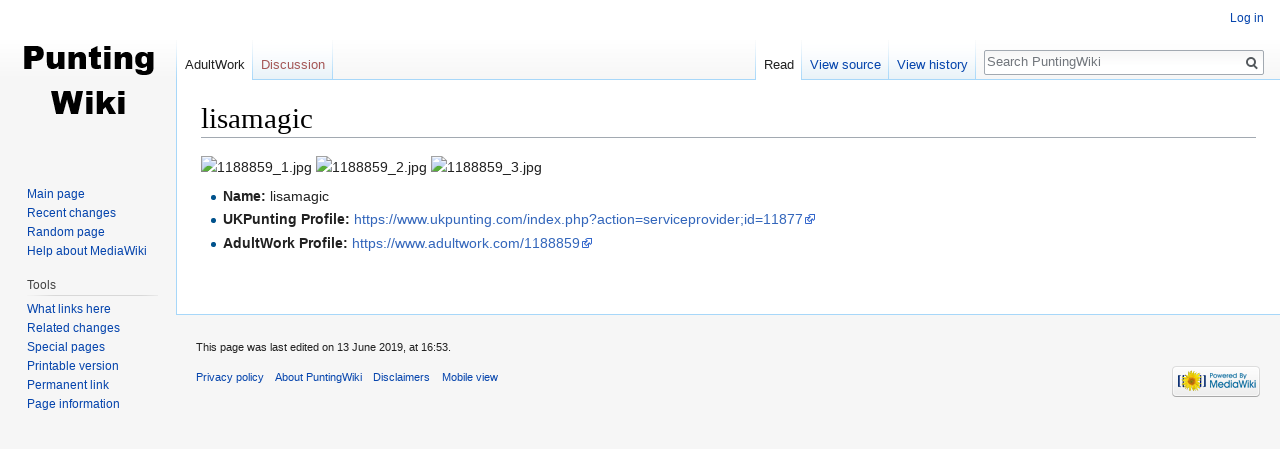

--- FILE ---
content_type: text/plain
request_url: https://www.google-analytics.com/j/collect?v=1&_v=j102&aip=1&a=235012834&t=pageview&_s=1&dl=https%3A%2F%2Fwww.puntingwiki.com%2Fwiki%2FAdultWork%3A1188859&ul=en-us%40posix&dt=lisamagic%20-%20PuntingWiki&sr=1280x720&vp=1280x720&_u=YEBAAEABAAAAACAAI~&jid=613798955&gjid=937587514&cid=1237223719.1768718201&tid=UA-151345989-2&_gid=927450890.1768718201&_r=1&_slc=1&z=1261234634
body_size: -451
content:
2,cG-GC47JWX28T